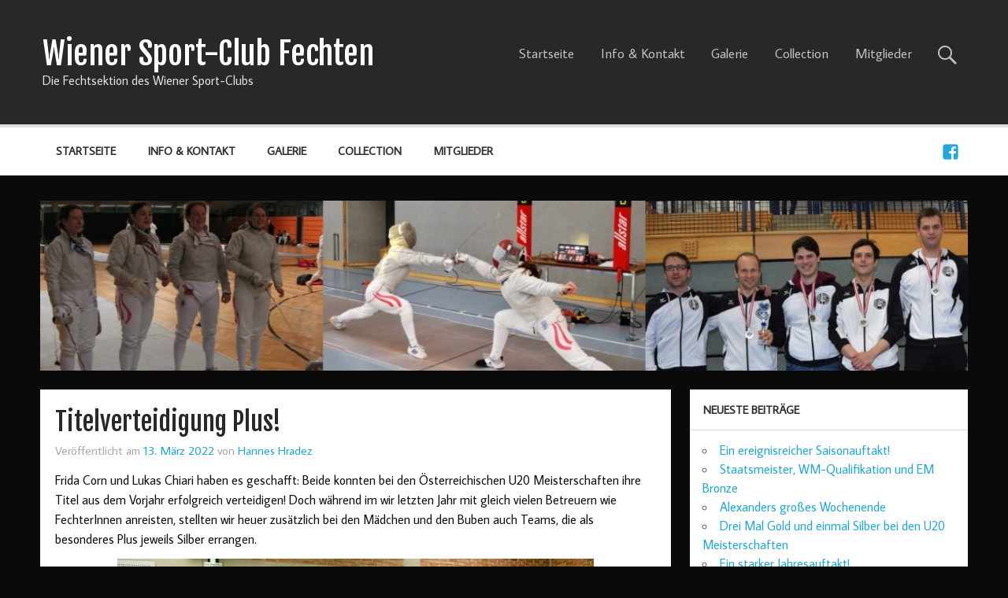

--- FILE ---
content_type: text/html; charset=UTF-8
request_url: https://www.wsc-fechten.at/2022/03/13/titelverteidigung-plus/
body_size: 12890
content:
<!DOCTYPE html><!-- HTML 5 -->
<html lang="de">

<head>
<meta charset="UTF-8" />
<meta name="viewport" content="width=device-width, initial-scale=1">
<link rel="profile" href="http://gmpg.org/xfn/11" />
<link rel="pingback" href="https://www.wsc-fechten.at/xmlrpc.php" />

<title>Titelverteidigung Plus! &#8211; Wiener Sport-Club Fechten</title>
<meta name='robots' content='max-image-preview:large' />
<link rel='dns-prefetch' href='//fonts.googleapis.com' />
<link rel="alternate" type="application/rss+xml" title="Wiener Sport-Club Fechten &raquo; Feed" href="https://www.wsc-fechten.at/feed/" />
<link rel="alternate" type="application/rss+xml" title="Wiener Sport-Club Fechten &raquo; Kommentar-Feed" href="https://www.wsc-fechten.at/comments/feed/" />
<link rel="alternate" title="oEmbed (JSON)" type="application/json+oembed" href="https://www.wsc-fechten.at/wp-json/oembed/1.0/embed?url=https%3A%2F%2Fwww.wsc-fechten.at%2F2022%2F03%2F13%2Ftitelverteidigung-plus%2F" />
<link rel="alternate" title="oEmbed (XML)" type="text/xml+oembed" href="https://www.wsc-fechten.at/wp-json/oembed/1.0/embed?url=https%3A%2F%2Fwww.wsc-fechten.at%2F2022%2F03%2F13%2Ftitelverteidigung-plus%2F&#038;format=xml" />
<style id='wp-img-auto-sizes-contain-inline-css' type='text/css'>
img:is([sizes=auto i],[sizes^="auto," i]){contain-intrinsic-size:3000px 1500px}
/*# sourceURL=wp-img-auto-sizes-contain-inline-css */
</style>
<style id='wp-emoji-styles-inline-css' type='text/css'>

	img.wp-smiley, img.emoji {
		display: inline !important;
		border: none !important;
		box-shadow: none !important;
		height: 1em !important;
		width: 1em !important;
		margin: 0 0.07em !important;
		vertical-align: -0.1em !important;
		background: none !important;
		padding: 0 !important;
	}
/*# sourceURL=wp-emoji-styles-inline-css */
</style>
<style id='wp-block-library-inline-css' type='text/css'>
:root{--wp-block-synced-color:#7a00df;--wp-block-synced-color--rgb:122,0,223;--wp-bound-block-color:var(--wp-block-synced-color);--wp-editor-canvas-background:#ddd;--wp-admin-theme-color:#007cba;--wp-admin-theme-color--rgb:0,124,186;--wp-admin-theme-color-darker-10:#006ba1;--wp-admin-theme-color-darker-10--rgb:0,107,160.5;--wp-admin-theme-color-darker-20:#005a87;--wp-admin-theme-color-darker-20--rgb:0,90,135;--wp-admin-border-width-focus:2px}@media (min-resolution:192dpi){:root{--wp-admin-border-width-focus:1.5px}}.wp-element-button{cursor:pointer}:root .has-very-light-gray-background-color{background-color:#eee}:root .has-very-dark-gray-background-color{background-color:#313131}:root .has-very-light-gray-color{color:#eee}:root .has-very-dark-gray-color{color:#313131}:root .has-vivid-green-cyan-to-vivid-cyan-blue-gradient-background{background:linear-gradient(135deg,#00d084,#0693e3)}:root .has-purple-crush-gradient-background{background:linear-gradient(135deg,#34e2e4,#4721fb 50%,#ab1dfe)}:root .has-hazy-dawn-gradient-background{background:linear-gradient(135deg,#faaca8,#dad0ec)}:root .has-subdued-olive-gradient-background{background:linear-gradient(135deg,#fafae1,#67a671)}:root .has-atomic-cream-gradient-background{background:linear-gradient(135deg,#fdd79a,#004a59)}:root .has-nightshade-gradient-background{background:linear-gradient(135deg,#330968,#31cdcf)}:root .has-midnight-gradient-background{background:linear-gradient(135deg,#020381,#2874fc)}:root{--wp--preset--font-size--normal:16px;--wp--preset--font-size--huge:42px}.has-regular-font-size{font-size:1em}.has-larger-font-size{font-size:2.625em}.has-normal-font-size{font-size:var(--wp--preset--font-size--normal)}.has-huge-font-size{font-size:var(--wp--preset--font-size--huge)}.has-text-align-center{text-align:center}.has-text-align-left{text-align:left}.has-text-align-right{text-align:right}.has-fit-text{white-space:nowrap!important}#end-resizable-editor-section{display:none}.aligncenter{clear:both}.items-justified-left{justify-content:flex-start}.items-justified-center{justify-content:center}.items-justified-right{justify-content:flex-end}.items-justified-space-between{justify-content:space-between}.screen-reader-text{border:0;clip-path:inset(50%);height:1px;margin:-1px;overflow:hidden;padding:0;position:absolute;width:1px;word-wrap:normal!important}.screen-reader-text:focus{background-color:#ddd;clip-path:none;color:#444;display:block;font-size:1em;height:auto;left:5px;line-height:normal;padding:15px 23px 14px;text-decoration:none;top:5px;width:auto;z-index:100000}html :where(.has-border-color){border-style:solid}html :where([style*=border-top-color]){border-top-style:solid}html :where([style*=border-right-color]){border-right-style:solid}html :where([style*=border-bottom-color]){border-bottom-style:solid}html :where([style*=border-left-color]){border-left-style:solid}html :where([style*=border-width]){border-style:solid}html :where([style*=border-top-width]){border-top-style:solid}html :where([style*=border-right-width]){border-right-style:solid}html :where([style*=border-bottom-width]){border-bottom-style:solid}html :where([style*=border-left-width]){border-left-style:solid}html :where(img[class*=wp-image-]){height:auto;max-width:100%}:where(figure){margin:0 0 1em}html :where(.is-position-sticky){--wp-admin--admin-bar--position-offset:var(--wp-admin--admin-bar--height,0px)}@media screen and (max-width:600px){html :where(.is-position-sticky){--wp-admin--admin-bar--position-offset:0px}}

/*# sourceURL=wp-block-library-inline-css */
</style><style id='wp-block-image-inline-css' type='text/css'>
.wp-block-image>a,.wp-block-image>figure>a{display:inline-block}.wp-block-image img{box-sizing:border-box;height:auto;max-width:100%;vertical-align:bottom}@media not (prefers-reduced-motion){.wp-block-image img.hide{visibility:hidden}.wp-block-image img.show{animation:show-content-image .4s}}.wp-block-image[style*=border-radius] img,.wp-block-image[style*=border-radius]>a{border-radius:inherit}.wp-block-image.has-custom-border img{box-sizing:border-box}.wp-block-image.aligncenter{text-align:center}.wp-block-image.alignfull>a,.wp-block-image.alignwide>a{width:100%}.wp-block-image.alignfull img,.wp-block-image.alignwide img{height:auto;width:100%}.wp-block-image .aligncenter,.wp-block-image .alignleft,.wp-block-image .alignright,.wp-block-image.aligncenter,.wp-block-image.alignleft,.wp-block-image.alignright{display:table}.wp-block-image .aligncenter>figcaption,.wp-block-image .alignleft>figcaption,.wp-block-image .alignright>figcaption,.wp-block-image.aligncenter>figcaption,.wp-block-image.alignleft>figcaption,.wp-block-image.alignright>figcaption{caption-side:bottom;display:table-caption}.wp-block-image .alignleft{float:left;margin:.5em 1em .5em 0}.wp-block-image .alignright{float:right;margin:.5em 0 .5em 1em}.wp-block-image .aligncenter{margin-left:auto;margin-right:auto}.wp-block-image :where(figcaption){margin-bottom:1em;margin-top:.5em}.wp-block-image.is-style-circle-mask img{border-radius:9999px}@supports ((-webkit-mask-image:none) or (mask-image:none)) or (-webkit-mask-image:none){.wp-block-image.is-style-circle-mask img{border-radius:0;-webkit-mask-image:url('data:image/svg+xml;utf8,<svg viewBox="0 0 100 100" xmlns="http://www.w3.org/2000/svg"><circle cx="50" cy="50" r="50"/></svg>');mask-image:url('data:image/svg+xml;utf8,<svg viewBox="0 0 100 100" xmlns="http://www.w3.org/2000/svg"><circle cx="50" cy="50" r="50"/></svg>');mask-mode:alpha;-webkit-mask-position:center;mask-position:center;-webkit-mask-repeat:no-repeat;mask-repeat:no-repeat;-webkit-mask-size:contain;mask-size:contain}}:root :where(.wp-block-image.is-style-rounded img,.wp-block-image .is-style-rounded img){border-radius:9999px}.wp-block-image figure{margin:0}.wp-lightbox-container{display:flex;flex-direction:column;position:relative}.wp-lightbox-container img{cursor:zoom-in}.wp-lightbox-container img:hover+button{opacity:1}.wp-lightbox-container button{align-items:center;backdrop-filter:blur(16px) saturate(180%);background-color:#5a5a5a40;border:none;border-radius:4px;cursor:zoom-in;display:flex;height:20px;justify-content:center;opacity:0;padding:0;position:absolute;right:16px;text-align:center;top:16px;width:20px;z-index:100}@media not (prefers-reduced-motion){.wp-lightbox-container button{transition:opacity .2s ease}}.wp-lightbox-container button:focus-visible{outline:3px auto #5a5a5a40;outline:3px auto -webkit-focus-ring-color;outline-offset:3px}.wp-lightbox-container button:hover{cursor:pointer;opacity:1}.wp-lightbox-container button:focus{opacity:1}.wp-lightbox-container button:focus,.wp-lightbox-container button:hover,.wp-lightbox-container button:not(:hover):not(:active):not(.has-background){background-color:#5a5a5a40;border:none}.wp-lightbox-overlay{box-sizing:border-box;cursor:zoom-out;height:100vh;left:0;overflow:hidden;position:fixed;top:0;visibility:hidden;width:100%;z-index:100000}.wp-lightbox-overlay .close-button{align-items:center;cursor:pointer;display:flex;justify-content:center;min-height:40px;min-width:40px;padding:0;position:absolute;right:calc(env(safe-area-inset-right) + 16px);top:calc(env(safe-area-inset-top) + 16px);z-index:5000000}.wp-lightbox-overlay .close-button:focus,.wp-lightbox-overlay .close-button:hover,.wp-lightbox-overlay .close-button:not(:hover):not(:active):not(.has-background){background:none;border:none}.wp-lightbox-overlay .lightbox-image-container{height:var(--wp--lightbox-container-height);left:50%;overflow:hidden;position:absolute;top:50%;transform:translate(-50%,-50%);transform-origin:top left;width:var(--wp--lightbox-container-width);z-index:9999999999}.wp-lightbox-overlay .wp-block-image{align-items:center;box-sizing:border-box;display:flex;height:100%;justify-content:center;margin:0;position:relative;transform-origin:0 0;width:100%;z-index:3000000}.wp-lightbox-overlay .wp-block-image img{height:var(--wp--lightbox-image-height);min-height:var(--wp--lightbox-image-height);min-width:var(--wp--lightbox-image-width);width:var(--wp--lightbox-image-width)}.wp-lightbox-overlay .wp-block-image figcaption{display:none}.wp-lightbox-overlay button{background:none;border:none}.wp-lightbox-overlay .scrim{background-color:#fff;height:100%;opacity:.9;position:absolute;width:100%;z-index:2000000}.wp-lightbox-overlay.active{visibility:visible}@media not (prefers-reduced-motion){.wp-lightbox-overlay.active{animation:turn-on-visibility .25s both}.wp-lightbox-overlay.active img{animation:turn-on-visibility .35s both}.wp-lightbox-overlay.show-closing-animation:not(.active){animation:turn-off-visibility .35s both}.wp-lightbox-overlay.show-closing-animation:not(.active) img{animation:turn-off-visibility .25s both}.wp-lightbox-overlay.zoom.active{animation:none;opacity:1;visibility:visible}.wp-lightbox-overlay.zoom.active .lightbox-image-container{animation:lightbox-zoom-in .4s}.wp-lightbox-overlay.zoom.active .lightbox-image-container img{animation:none}.wp-lightbox-overlay.zoom.active .scrim{animation:turn-on-visibility .4s forwards}.wp-lightbox-overlay.zoom.show-closing-animation:not(.active){animation:none}.wp-lightbox-overlay.zoom.show-closing-animation:not(.active) .lightbox-image-container{animation:lightbox-zoom-out .4s}.wp-lightbox-overlay.zoom.show-closing-animation:not(.active) .lightbox-image-container img{animation:none}.wp-lightbox-overlay.zoom.show-closing-animation:not(.active) .scrim{animation:turn-off-visibility .4s forwards}}@keyframes show-content-image{0%{visibility:hidden}99%{visibility:hidden}to{visibility:visible}}@keyframes turn-on-visibility{0%{opacity:0}to{opacity:1}}@keyframes turn-off-visibility{0%{opacity:1;visibility:visible}99%{opacity:0;visibility:visible}to{opacity:0;visibility:hidden}}@keyframes lightbox-zoom-in{0%{transform:translate(calc((-100vw + var(--wp--lightbox-scrollbar-width))/2 + var(--wp--lightbox-initial-left-position)),calc(-50vh + var(--wp--lightbox-initial-top-position))) scale(var(--wp--lightbox-scale))}to{transform:translate(-50%,-50%) scale(1)}}@keyframes lightbox-zoom-out{0%{transform:translate(-50%,-50%) scale(1);visibility:visible}99%{visibility:visible}to{transform:translate(calc((-100vw + var(--wp--lightbox-scrollbar-width))/2 + var(--wp--lightbox-initial-left-position)),calc(-50vh + var(--wp--lightbox-initial-top-position))) scale(var(--wp--lightbox-scale));visibility:hidden}}
/*# sourceURL=https://www.wsc-fechten.at/wp-includes/blocks/image/style.min.css */
</style>
<style id='wp-block-group-inline-css' type='text/css'>
.wp-block-group{box-sizing:border-box}:where(.wp-block-group.wp-block-group-is-layout-constrained){position:relative}
/*# sourceURL=https://www.wsc-fechten.at/wp-includes/blocks/group/style.min.css */
</style>
<style id='wp-block-paragraph-inline-css' type='text/css'>
.is-small-text{font-size:.875em}.is-regular-text{font-size:1em}.is-large-text{font-size:2.25em}.is-larger-text{font-size:3em}.has-drop-cap:not(:focus):first-letter{float:left;font-size:8.4em;font-style:normal;font-weight:100;line-height:.68;margin:.05em .1em 0 0;text-transform:uppercase}body.rtl .has-drop-cap:not(:focus):first-letter{float:none;margin-left:.1em}p.has-drop-cap.has-background{overflow:hidden}:root :where(p.has-background){padding:1.25em 2.375em}:where(p.has-text-color:not(.has-link-color)) a{color:inherit}p.has-text-align-left[style*="writing-mode:vertical-lr"],p.has-text-align-right[style*="writing-mode:vertical-rl"]{rotate:180deg}
/*# sourceURL=https://www.wsc-fechten.at/wp-includes/blocks/paragraph/style.min.css */
</style>
<style id='global-styles-inline-css' type='text/css'>
:root{--wp--preset--aspect-ratio--square: 1;--wp--preset--aspect-ratio--4-3: 4/3;--wp--preset--aspect-ratio--3-4: 3/4;--wp--preset--aspect-ratio--3-2: 3/2;--wp--preset--aspect-ratio--2-3: 2/3;--wp--preset--aspect-ratio--16-9: 16/9;--wp--preset--aspect-ratio--9-16: 9/16;--wp--preset--color--black: #000000;--wp--preset--color--cyan-bluish-gray: #abb8c3;--wp--preset--color--white: #ffffff;--wp--preset--color--pale-pink: #f78da7;--wp--preset--color--vivid-red: #cf2e2e;--wp--preset--color--luminous-vivid-orange: #ff6900;--wp--preset--color--luminous-vivid-amber: #fcb900;--wp--preset--color--light-green-cyan: #7bdcb5;--wp--preset--color--vivid-green-cyan: #00d084;--wp--preset--color--pale-cyan-blue: #8ed1fc;--wp--preset--color--vivid-cyan-blue: #0693e3;--wp--preset--color--vivid-purple: #9b51e0;--wp--preset--gradient--vivid-cyan-blue-to-vivid-purple: linear-gradient(135deg,rgb(6,147,227) 0%,rgb(155,81,224) 100%);--wp--preset--gradient--light-green-cyan-to-vivid-green-cyan: linear-gradient(135deg,rgb(122,220,180) 0%,rgb(0,208,130) 100%);--wp--preset--gradient--luminous-vivid-amber-to-luminous-vivid-orange: linear-gradient(135deg,rgb(252,185,0) 0%,rgb(255,105,0) 100%);--wp--preset--gradient--luminous-vivid-orange-to-vivid-red: linear-gradient(135deg,rgb(255,105,0) 0%,rgb(207,46,46) 100%);--wp--preset--gradient--very-light-gray-to-cyan-bluish-gray: linear-gradient(135deg,rgb(238,238,238) 0%,rgb(169,184,195) 100%);--wp--preset--gradient--cool-to-warm-spectrum: linear-gradient(135deg,rgb(74,234,220) 0%,rgb(151,120,209) 20%,rgb(207,42,186) 40%,rgb(238,44,130) 60%,rgb(251,105,98) 80%,rgb(254,248,76) 100%);--wp--preset--gradient--blush-light-purple: linear-gradient(135deg,rgb(255,206,236) 0%,rgb(152,150,240) 100%);--wp--preset--gradient--blush-bordeaux: linear-gradient(135deg,rgb(254,205,165) 0%,rgb(254,45,45) 50%,rgb(107,0,62) 100%);--wp--preset--gradient--luminous-dusk: linear-gradient(135deg,rgb(255,203,112) 0%,rgb(199,81,192) 50%,rgb(65,88,208) 100%);--wp--preset--gradient--pale-ocean: linear-gradient(135deg,rgb(255,245,203) 0%,rgb(182,227,212) 50%,rgb(51,167,181) 100%);--wp--preset--gradient--electric-grass: linear-gradient(135deg,rgb(202,248,128) 0%,rgb(113,206,126) 100%);--wp--preset--gradient--midnight: linear-gradient(135deg,rgb(2,3,129) 0%,rgb(40,116,252) 100%);--wp--preset--font-size--small: 13px;--wp--preset--font-size--medium: 20px;--wp--preset--font-size--large: 36px;--wp--preset--font-size--x-large: 42px;--wp--preset--spacing--20: 0.44rem;--wp--preset--spacing--30: 0.67rem;--wp--preset--spacing--40: 1rem;--wp--preset--spacing--50: 1.5rem;--wp--preset--spacing--60: 2.25rem;--wp--preset--spacing--70: 3.38rem;--wp--preset--spacing--80: 5.06rem;--wp--preset--shadow--natural: 6px 6px 9px rgba(0, 0, 0, 0.2);--wp--preset--shadow--deep: 12px 12px 50px rgba(0, 0, 0, 0.4);--wp--preset--shadow--sharp: 6px 6px 0px rgba(0, 0, 0, 0.2);--wp--preset--shadow--outlined: 6px 6px 0px -3px rgb(255, 255, 255), 6px 6px rgb(0, 0, 0);--wp--preset--shadow--crisp: 6px 6px 0px rgb(0, 0, 0);}:where(.is-layout-flex){gap: 0.5em;}:where(.is-layout-grid){gap: 0.5em;}body .is-layout-flex{display: flex;}.is-layout-flex{flex-wrap: wrap;align-items: center;}.is-layout-flex > :is(*, div){margin: 0;}body .is-layout-grid{display: grid;}.is-layout-grid > :is(*, div){margin: 0;}:where(.wp-block-columns.is-layout-flex){gap: 2em;}:where(.wp-block-columns.is-layout-grid){gap: 2em;}:where(.wp-block-post-template.is-layout-flex){gap: 1.25em;}:where(.wp-block-post-template.is-layout-grid){gap: 1.25em;}.has-black-color{color: var(--wp--preset--color--black) !important;}.has-cyan-bluish-gray-color{color: var(--wp--preset--color--cyan-bluish-gray) !important;}.has-white-color{color: var(--wp--preset--color--white) !important;}.has-pale-pink-color{color: var(--wp--preset--color--pale-pink) !important;}.has-vivid-red-color{color: var(--wp--preset--color--vivid-red) !important;}.has-luminous-vivid-orange-color{color: var(--wp--preset--color--luminous-vivid-orange) !important;}.has-luminous-vivid-amber-color{color: var(--wp--preset--color--luminous-vivid-amber) !important;}.has-light-green-cyan-color{color: var(--wp--preset--color--light-green-cyan) !important;}.has-vivid-green-cyan-color{color: var(--wp--preset--color--vivid-green-cyan) !important;}.has-pale-cyan-blue-color{color: var(--wp--preset--color--pale-cyan-blue) !important;}.has-vivid-cyan-blue-color{color: var(--wp--preset--color--vivid-cyan-blue) !important;}.has-vivid-purple-color{color: var(--wp--preset--color--vivid-purple) !important;}.has-black-background-color{background-color: var(--wp--preset--color--black) !important;}.has-cyan-bluish-gray-background-color{background-color: var(--wp--preset--color--cyan-bluish-gray) !important;}.has-white-background-color{background-color: var(--wp--preset--color--white) !important;}.has-pale-pink-background-color{background-color: var(--wp--preset--color--pale-pink) !important;}.has-vivid-red-background-color{background-color: var(--wp--preset--color--vivid-red) !important;}.has-luminous-vivid-orange-background-color{background-color: var(--wp--preset--color--luminous-vivid-orange) !important;}.has-luminous-vivid-amber-background-color{background-color: var(--wp--preset--color--luminous-vivid-amber) !important;}.has-light-green-cyan-background-color{background-color: var(--wp--preset--color--light-green-cyan) !important;}.has-vivid-green-cyan-background-color{background-color: var(--wp--preset--color--vivid-green-cyan) !important;}.has-pale-cyan-blue-background-color{background-color: var(--wp--preset--color--pale-cyan-blue) !important;}.has-vivid-cyan-blue-background-color{background-color: var(--wp--preset--color--vivid-cyan-blue) !important;}.has-vivid-purple-background-color{background-color: var(--wp--preset--color--vivid-purple) !important;}.has-black-border-color{border-color: var(--wp--preset--color--black) !important;}.has-cyan-bluish-gray-border-color{border-color: var(--wp--preset--color--cyan-bluish-gray) !important;}.has-white-border-color{border-color: var(--wp--preset--color--white) !important;}.has-pale-pink-border-color{border-color: var(--wp--preset--color--pale-pink) !important;}.has-vivid-red-border-color{border-color: var(--wp--preset--color--vivid-red) !important;}.has-luminous-vivid-orange-border-color{border-color: var(--wp--preset--color--luminous-vivid-orange) !important;}.has-luminous-vivid-amber-border-color{border-color: var(--wp--preset--color--luminous-vivid-amber) !important;}.has-light-green-cyan-border-color{border-color: var(--wp--preset--color--light-green-cyan) !important;}.has-vivid-green-cyan-border-color{border-color: var(--wp--preset--color--vivid-green-cyan) !important;}.has-pale-cyan-blue-border-color{border-color: var(--wp--preset--color--pale-cyan-blue) !important;}.has-vivid-cyan-blue-border-color{border-color: var(--wp--preset--color--vivid-cyan-blue) !important;}.has-vivid-purple-border-color{border-color: var(--wp--preset--color--vivid-purple) !important;}.has-vivid-cyan-blue-to-vivid-purple-gradient-background{background: var(--wp--preset--gradient--vivid-cyan-blue-to-vivid-purple) !important;}.has-light-green-cyan-to-vivid-green-cyan-gradient-background{background: var(--wp--preset--gradient--light-green-cyan-to-vivid-green-cyan) !important;}.has-luminous-vivid-amber-to-luminous-vivid-orange-gradient-background{background: var(--wp--preset--gradient--luminous-vivid-amber-to-luminous-vivid-orange) !important;}.has-luminous-vivid-orange-to-vivid-red-gradient-background{background: var(--wp--preset--gradient--luminous-vivid-orange-to-vivid-red) !important;}.has-very-light-gray-to-cyan-bluish-gray-gradient-background{background: var(--wp--preset--gradient--very-light-gray-to-cyan-bluish-gray) !important;}.has-cool-to-warm-spectrum-gradient-background{background: var(--wp--preset--gradient--cool-to-warm-spectrum) !important;}.has-blush-light-purple-gradient-background{background: var(--wp--preset--gradient--blush-light-purple) !important;}.has-blush-bordeaux-gradient-background{background: var(--wp--preset--gradient--blush-bordeaux) !important;}.has-luminous-dusk-gradient-background{background: var(--wp--preset--gradient--luminous-dusk) !important;}.has-pale-ocean-gradient-background{background: var(--wp--preset--gradient--pale-ocean) !important;}.has-electric-grass-gradient-background{background: var(--wp--preset--gradient--electric-grass) !important;}.has-midnight-gradient-background{background: var(--wp--preset--gradient--midnight) !important;}.has-small-font-size{font-size: var(--wp--preset--font-size--small) !important;}.has-medium-font-size{font-size: var(--wp--preset--font-size--medium) !important;}.has-large-font-size{font-size: var(--wp--preset--font-size--large) !important;}.has-x-large-font-size{font-size: var(--wp--preset--font-size--x-large) !important;}
/*# sourceURL=global-styles-inline-css */
</style>

<style id='classic-theme-styles-inline-css' type='text/css'>
/*! This file is auto-generated */
.wp-block-button__link{color:#fff;background-color:#32373c;border-radius:9999px;box-shadow:none;text-decoration:none;padding:calc(.667em + 2px) calc(1.333em + 2px);font-size:1.125em}.wp-block-file__button{background:#32373c;color:#fff;text-decoration:none}
/*# sourceURL=/wp-includes/css/classic-themes.min.css */
</style>
<link rel='stylesheet' id='momentous-lite-stylesheet-css' href='https://usercontent.one/wp/www.wsc-fechten.at/wp-content/themes/momentous-lite/style.css?ver=6.9' type='text/css' media='all' />
<link rel='stylesheet' id='momentous-lite-genericons-css' href='https://usercontent.one/wp/www.wsc-fechten.at/wp-content/themes/momentous-lite/css/genericons/genericons.css?ver=6.9' type='text/css' media='all' />
<link rel='stylesheet' id='momentous-lite-default-fonts-css' href='//fonts.googleapis.com/css?family=Average+Sans%3A400%2C700%7CFjalla+One&#038;subset=latin%2Clatin-ext' type='text/css' media='all' />
<script type="text/javascript" src="https://www.wsc-fechten.at/wp-includes/js/jquery/jquery.min.js?ver=3.7.1" id="jquery-core-js"></script>
<script type="text/javascript" src="https://www.wsc-fechten.at/wp-includes/js/jquery/jquery-migrate.min.js?ver=3.4.1" id="jquery-migrate-js"></script>
<script type="text/javascript" src="https://usercontent.one/wp/www.wsc-fechten.at/wp-content/themes/momentous-lite/js/navigation.js?ver=6.9" id="momentous-lite-jquery-navigation-js"></script>
<script type="text/javascript" src="https://www.wsc-fechten.at/wp-includes/js/imagesloaded.min.js?ver=5.0.0" id="imagesloaded-js"></script>
<script type="text/javascript" src="https://www.wsc-fechten.at/wp-includes/js/masonry.min.js?ver=4.2.2" id="masonry-js"></script>
<script type="text/javascript" src="https://usercontent.one/wp/www.wsc-fechten.at/wp-content/themes/momentous-lite/js/masonry-init.js?ver=6.9" id="momentous-lite-masonry-js"></script>
<link rel="https://api.w.org/" href="https://www.wsc-fechten.at/wp-json/" /><link rel="alternate" title="JSON" type="application/json" href="https://www.wsc-fechten.at/wp-json/wp/v2/posts/1263" /><link rel="EditURI" type="application/rsd+xml" title="RSD" href="https://www.wsc-fechten.at/xmlrpc.php?rsd" />
<meta name="generator" content="WordPress 6.9" />
<link rel="canonical" href="https://www.wsc-fechten.at/2022/03/13/titelverteidigung-plus/" />
<link rel='shortlink' href='https://www.wsc-fechten.at/?p=1263' />
<style>[class*=" icon-oc-"],[class^=icon-oc-]{speak:none;font-style:normal;font-weight:400;font-variant:normal;text-transform:none;line-height:1;-webkit-font-smoothing:antialiased;-moz-osx-font-smoothing:grayscale}.icon-oc-one-com-white-32px-fill:before{content:"901"}.icon-oc-one-com:before{content:"900"}#one-com-icon,.toplevel_page_onecom-wp .wp-menu-image{speak:none;display:flex;align-items:center;justify-content:center;text-transform:none;line-height:1;-webkit-font-smoothing:antialiased;-moz-osx-font-smoothing:grayscale}.onecom-wp-admin-bar-item>a,.toplevel_page_onecom-wp>.wp-menu-name{font-size:16px;font-weight:400;line-height:1}.toplevel_page_onecom-wp>.wp-menu-name img{width:69px;height:9px;}.wp-submenu-wrap.wp-submenu>.wp-submenu-head>img{width:88px;height:auto}.onecom-wp-admin-bar-item>a img{height:7px!important}.onecom-wp-admin-bar-item>a img,.toplevel_page_onecom-wp>.wp-menu-name img{opacity:.8}.onecom-wp-admin-bar-item.hover>a img,.toplevel_page_onecom-wp.wp-has-current-submenu>.wp-menu-name img,li.opensub>a.toplevel_page_onecom-wp>.wp-menu-name img{opacity:1}#one-com-icon:before,.onecom-wp-admin-bar-item>a:before,.toplevel_page_onecom-wp>.wp-menu-image:before{content:'';position:static!important;background-color:rgba(240,245,250,.4);border-radius:102px;width:18px;height:18px;padding:0!important}.onecom-wp-admin-bar-item>a:before{width:14px;height:14px}.onecom-wp-admin-bar-item.hover>a:before,.toplevel_page_onecom-wp.opensub>a>.wp-menu-image:before,.toplevel_page_onecom-wp.wp-has-current-submenu>.wp-menu-image:before{background-color:#76b82a}.onecom-wp-admin-bar-item>a{display:inline-flex!important;align-items:center;justify-content:center}#one-com-logo-wrapper{font-size:4em}#one-com-icon{vertical-align:middle}.imagify-welcome{display:none !important;}</style>
        <script type="text/javascript">
            var jQueryMigrateHelperHasSentDowngrade = false;

			window.onerror = function( msg, url, line, col, error ) {
				// Break out early, do not processing if a downgrade reqeust was already sent.
				if ( jQueryMigrateHelperHasSentDowngrade ) {
					return true;
                }

				var xhr = new XMLHttpRequest();
				var nonce = '1391d60f24';
				var jQueryFunctions = [
					'andSelf',
					'browser',
					'live',
					'boxModel',
					'support.boxModel',
					'size',
					'swap',
					'clean',
					'sub',
                ];
				var match_pattern = /\)\.(.+?) is not a function/;
                var erroredFunction = msg.match( match_pattern );

                // If there was no matching functions, do not try to downgrade.
                if ( null === erroredFunction || typeof erroredFunction !== 'object' || typeof erroredFunction[1] === "undefined" || -1 === jQueryFunctions.indexOf( erroredFunction[1] ) ) {
                    return true;
                }

                // Set that we've now attempted a downgrade request.
                jQueryMigrateHelperHasSentDowngrade = true;

				xhr.open( 'POST', 'https://www.wsc-fechten.at/wp-admin/admin-ajax.php' );
				xhr.setRequestHeader( 'Content-Type', 'application/x-www-form-urlencoded' );
				xhr.onload = function () {
					var response,
                        reload = false;

					if ( 200 === xhr.status ) {
                        try {
                        	response = JSON.parse( xhr.response );

                        	reload = response.data.reload;
                        } catch ( e ) {
                        	reload = false;
                        }
                    }

					// Automatically reload the page if a deprecation caused an automatic downgrade, ensure visitors get the best possible experience.
					if ( reload ) {
						location.reload();
                    }
				};

				xhr.send( encodeURI( 'action=jquery-migrate-downgrade-version&_wpnonce=' + nonce ) );

				// Suppress error alerts in older browsers
				return true;
			}
        </script>

			<!--[if lt IE 9]>
	<script src="https://usercontent.one/wp/www.wsc-fechten.at/wp-content/themes/momentous-lite/js/html5shiv.min.js" type="text/javascript"></script>
	<![endif]-->
<style type="text/css" id="custom-background-css">
body.custom-background { background-color: #0a0a0a; }
</style>
	<link rel="icon" href="https://usercontent.one/wp/www.wsc-fechten.at/wp-content/uploads/2017/08/cropped-Wiener_SC.svg_-32x32.png" sizes="32x32" />
<link rel="icon" href="https://usercontent.one/wp/www.wsc-fechten.at/wp-content/uploads/2017/08/cropped-Wiener_SC.svg_-192x192.png" sizes="192x192" />
<link rel="apple-touch-icon" href="https://usercontent.one/wp/www.wsc-fechten.at/wp-content/uploads/2017/08/cropped-Wiener_SC.svg_-180x180.png" />
<meta name="msapplication-TileImage" content="https://usercontent.one/wp/www.wsc-fechten.at/wp-content/uploads/2017/08/cropped-Wiener_SC.svg_-270x270.png" />
		<style type="text/css" id="wp-custom-css">
			/*
Füge deinen eigenen CSS-Code nach diesem Kommentar hinter dem abschließenden Schrägstrich ein. 

Klicke auf das Hilfe-Symbol oben, um mehr zu erfahren.
*/		</style>
		</head>

<body class="wp-singular post-template-default single single-post postid-1263 single-format-standard custom-background wp-theme-momentous-lite">


<div id="wrapper" class="hfeed">

	<div id="header-wrap">
	
					
			<div id="header-search-wrap">
			
				<div id="header-search" class="container clearfix">
					
	<form role="search" method="get" class="search-form" action="https://www.wsc-fechten.at/">
		<label>
			<span class="screen-reader-text">Suche nach:</span>
			<input type="search" class="search-field" placeholder="Gebe dein Suchwort ein und drücke Enter &hellip;" value="" name="s">
		</label>
		<button type="submit" class="search-submit">
			<span class="genericon-search"></span>
		</button>
	</form>

				</div>
				
			</div>

					
		<header id="header" class="container clearfix" role="banner">

			<div id="logo">
			
				
	<a href="https://www.wsc-fechten.at/" title="Wiener Sport-Club Fechten" rel="home">
		<h1 class="site-title">Wiener Sport-Club Fechten</h1>
	</a>

				
							
					<h2 class="site-description">Die Fechtsektion des Wiener Sport-Clubs</h2>
							
			</div>
			
			<div id="header-content" class="clearfix">

									<div class="header-search-icon">
						<span class="genericon-search"></span>
					</div>
								
							
					<nav id="topnav" class="clearfix" role="navigation">
						<ul id="topnav-menu" class="menu"><li id="menu-item-18" class="menu-item menu-item-type-custom menu-item-object-custom menu-item-home menu-item-18"><a href="http://www.wsc-fechten.at/">Startseite</a></li>
<li id="menu-item-73" class="menu-item menu-item-type-post_type menu-item-object-page menu-item-73"><a href="https://www.wsc-fechten.at/info/">Info &#038; Kontakt</a></li>
<li id="menu-item-72" class="menu-item menu-item-type-post_type menu-item-object-page menu-item-72"><a href="https://www.wsc-fechten.at/gallerie/">Galerie</a></li>
<li id="menu-item-269" class="menu-item menu-item-type-post_type menu-item-object-page menu-item-269"><a href="https://www.wsc-fechten.at/collection/">Collection</a></li>
<li id="menu-item-343" class="menu-item menu-item-type-post_type menu-item-object-page menu-item-343"><a href="https://www.wsc-fechten.at/mitglieder/">Mitglieder</a></li>
</ul>					</nav>
			
							
			</div>

		</header>
		
		<div id="navigation-wrap">
			
			<div id="navigation" class="container clearfix">
				
				
						<div id="navi-social-icons" class="social-icons-wrap clearfix">
							<ul id="social-icons-menu" class="menu"><li id="menu-item-28" class="menu-item menu-item-type-custom menu-item-object-custom menu-item-28"><a href="https://www.facebook.com/wscfechten/"><span class="screen-reader-text">Facebook</span></a></li>
</ul>						</div>

								
				
				<nav id="mainnav" class="clearfix" role="navigation">
					<ul id="mainnav-menu" class="menu"><li class="menu-item menu-item-type-custom menu-item-object-custom menu-item-home menu-item-18"><a href="http://www.wsc-fechten.at/">Startseite</a></li>
<li class="menu-item menu-item-type-post_type menu-item-object-page menu-item-73"><a href="https://www.wsc-fechten.at/info/">Info &#038; Kontakt</a></li>
<li class="menu-item menu-item-type-post_type menu-item-object-page menu-item-72"><a href="https://www.wsc-fechten.at/gallerie/">Galerie</a></li>
<li class="menu-item menu-item-type-post_type menu-item-object-page menu-item-269"><a href="https://www.wsc-fechten.at/collection/">Collection</a></li>
<li class="menu-item menu-item-type-post_type menu-item-object-page menu-item-343"><a href="https://www.wsc-fechten.at/mitglieder/">Mitglieder</a></li>
</ul>				</nav>
				
			</div>
			
		</div>
	
	</div>

				<div id="custom-header" class="header-image container">
				<img src="https://usercontent.one/wp/www.wsc-fechten.at/wp-content/uploads/2017/08/WSC_org_Header.jpg" />
			</div>
		
	<div id="wrap" class="container clearfix">
		
		<section id="content" class="primary" role="main">
		
		
	<article id="post-1263" class="post-1263 post type-post status-publish format-standard hentry category-allgemein">
	
				
		<h2 class="post-title entry-title">Titelverteidigung Plus!</h2>
		
		<div class="postmeta">		
			<span class="meta-date">
			Veröffentlicht am <a href="https://www.wsc-fechten.at/2022/03/13/titelverteidigung-plus/" title="18:02" rel="bookmark"><time class="entry-date published updated" datetime="2022-03-13T18:02:30+01:00">13. März 2022</time></a>			</span>
		
				
		
			<span class="meta-author">
			von <span class="author vcard"><a class="fn" href="https://www.wsc-fechten.at/author/wsc/" title="Alle Beiträge von Hannes Hradez ansehen" rel="author">Hannes Hradez</a></span>			</span>

		</div>

		<div class="entry clearfix">
			
<p>Frida Corn und Lukas Chiari haben es geschafft: Beide konnten bei den Österreichischen U20 Meisterschaften ihre Titel aus dem Vorjahr erfolgreich verteidigen! Doch während im wir letzten Jahr mit gleich vielen Betreuern wie FechterInnen anreisten, stellten wir heuer zusätzlich bei den Mädchen und den Buben auch Teams, die als besonderes Plus jeweils Silber errangen.</p>



<div class="wp-block-image"><figure class="aligncenter size-large is-resized"><img fetchpriority="high" decoding="async" src="http://www.wsc-fechten.at/wp-content/uploads/2022/03/SJ_001-1024x699.jpg" alt="" class="wp-image-1264" width="605" height="413" srcset="https://usercontent.one/wp/www.wsc-fechten.at/wp-content/uploads/2022/03/SJ_001-1024x699.jpg 1024w, https://usercontent.one/wp/www.wsc-fechten.at/wp-content/uploads/2022/03/SJ_001-300x205.jpg 300w, https://usercontent.one/wp/www.wsc-fechten.at/wp-content/uploads/2022/03/SJ_001-768x524.jpg 768w, https://usercontent.one/wp/www.wsc-fechten.at/wp-content/uploads/2022/03/SJ_001-1536x1048.jpg 1536w, https://usercontent.one/wp/www.wsc-fechten.at/wp-content/uploads/2022/03/SJ_001-2048x1398.jpg 2048w" sizes="(max-width: 605px) 100vw, 605px" /><figcaption>On tour in Salzburg: Jonas, Sophie, Yannic, Frida, Alexander, Baran, Antonia und Luki</figcaption></figure></div>



<p>Frida zeigte sich im Einzelwettbewerb bestens disponiert, überstand die Vorrunde ohne Niederlage und war auch bis zum Finale in der Direkten Ausscheidung ungefährdet. Dafür verlief dann das Finalgefecht gegen Langzeitrivalin Franziska Tanzmeister (ASC Wien) um so spannender, doch Frida hatte mit 15:14 das bessere Ende auf ihrer Seite. Umgekehrt lief es für Luki: Der musste in der Vorrunde zwei Niederlagen hinnehmen und fand erst in der Direkten Ausscheidung zu seiner gewohnten Souveränität. Dafür ließ er dann im Finalgefecht nichts anbrennen und siegte deutlich mit 15:10.</p>



<div class="wp-block-group"><div class="wp-block-group__inner-container is-layout-flow wp-block-group-is-layout-flow">
<div class="wp-block-image"><figure class="aligncenter size-large is-resized"><img decoding="async" src="http://www.wsc-fechten.at/wp-content/uploads/2022/03/SJ_003-1-1024x683.jpg" alt="" class="wp-image-1268" width="560" height="373" srcset="https://usercontent.one/wp/www.wsc-fechten.at/wp-content/uploads/2022/03/SJ_003-1-1024x683.jpg 1024w, https://usercontent.one/wp/www.wsc-fechten.at/wp-content/uploads/2022/03/SJ_003-1-300x200.jpg 300w, https://usercontent.one/wp/www.wsc-fechten.at/wp-content/uploads/2022/03/SJ_003-1-768x512.jpg 768w, https://usercontent.one/wp/www.wsc-fechten.at/wp-content/uploads/2022/03/SJ_003-1-1536x1024.jpg 1536w, https://usercontent.one/wp/www.wsc-fechten.at/wp-content/uploads/2022/03/SJ_003-1-2048x1365.jpg 2048w" sizes="(max-width: 560px) 100vw, 560px" /><figcaption>Fridas Freude über den Sieg!</figcaption></figure></div>
</div></div>



<div class="wp-block-image"><figure class="alignright size-full is-resized"><img decoding="async" src="http://www.wsc-fechten.at/wp-content/uploads/2022/03/SJ_004-1.png" alt="" class="wp-image-1267" width="506" height="375" srcset="https://usercontent.one/wp/www.wsc-fechten.at/wp-content/uploads/2022/03/SJ_004-1.png 821w, https://usercontent.one/wp/www.wsc-fechten.at/wp-content/uploads/2022/03/SJ_004-1-300x223.png 300w, https://usercontent.one/wp/www.wsc-fechten.at/wp-content/uploads/2022/03/SJ_004-1-768x570.png 768w" sizes="(max-width: 506px) 100vw, 506px" /><figcaption>Das Podest mit Finalisten bei den Buben</figcaption></figure></div>



<p></p>



<p>Erfreulich auch unser mannschaftliches Auftreten: Sophie Schwimbersky erzielte bei ihrem ersten Antreten bei österreichischen Meisterschaften gleich drei Vorrundensiege und belegte letztlich den sehr guten fünften Gesamtplatz. Ebenso das Achterfinale erreichten Alexander Lazar mit vier Vorrundensiegen als fünfter und Yannic Hackenberg mit drei Vorrundensiegen als sechster. Baran Baskara wurde mit zwei Vorrundensiegen 13. bei den Buben, Antonia Albrecht mit einem Vorrundensieg neunte bei den Mädchen. Jonas Laffer erwischte rekonvaleseszent leider keinen guten Tag und wurde 18. bei den Buben.</p>



<p>Unsere silbernen TeamstarterInnen waren Frida, Sophie und Antonia im Mädchenbewerb und Luki, Alexander, Yannic und Baran im Bubenbewerb. Besonders erwähnenswert war dabei vor allem die Leistung des noch U14(!) startberechtigten Baran, der im Finalgefecht extrem viele Treffer für den WSC setzte. Insgesamt konnten unsere FechterInnen aber nicht mehr die Leistungen abrufen, die für Gold notwendig gewesen wären.</p>



<p>Hatten wir dieses Mal auch weniger Betreuer als FechterInnen mit in Salzburg, so gilt der Dank des WSC umso mehr Mateusz Wicher, Nikolay Marincheshki und Lukas Galli für ihre Begleitung unserer jungen SportlerInnen.</p>



<figure class="wp-block-image size-full is-resized"><img loading="lazy" decoding="async" src="http://www.wsc-fechten.at/wp-content/uploads/2022/03/SJ_002.png" alt="" class="wp-image-1269" width="571" height="550" srcset="https://usercontent.one/wp/www.wsc-fechten.at/wp-content/uploads/2022/03/SJ_002.png 740w, https://usercontent.one/wp/www.wsc-fechten.at/wp-content/uploads/2022/03/SJ_002-300x289.png 300w" sizes="auto, (max-width: 571px) 100vw, 571px" /><figcaption>Mateusz und die Silberbuben</figcaption></figure>



<div class="wp-block-image"><figure class="alignright size-large is-resized"><img loading="lazy" decoding="async" src="http://www.wsc-fechten.at/wp-content/uploads/2022/03/sj_005-1024x1024.jpeg" alt="" class="wp-image-1270" width="539" height="539" srcset="https://usercontent.one/wp/www.wsc-fechten.at/wp-content/uploads/2022/03/sj_005-1024x1024.jpeg 1024w, https://usercontent.one/wp/www.wsc-fechten.at/wp-content/uploads/2022/03/sj_005-300x300.jpeg 300w, https://usercontent.one/wp/www.wsc-fechten.at/wp-content/uploads/2022/03/sj_005-150x150.jpeg 150w, https://usercontent.one/wp/www.wsc-fechten.at/wp-content/uploads/2022/03/sj_005-768x769.jpeg 768w, https://usercontent.one/wp/www.wsc-fechten.at/wp-content/uploads/2022/03/sj_005-1534x1536.jpeg 1534w, https://usercontent.one/wp/www.wsc-fechten.at/wp-content/uploads/2022/03/sj_005.jpeg 1747w" sizes="auto, (max-width: 539px) 100vw, 539px" /><figcaption>Silber im Team und alle haben Spaß.</figcaption></figure></div>



<p></p>



<p></p>



<p></p>
			<!-- <rdf:RDF xmlns:rdf="http://www.w3.org/1999/02/22-rdf-syntax-ns#"
			xmlns:dc="http://purl.org/dc/elements/1.1/"
			xmlns:trackback="http://madskills.com/public/xml/rss/module/trackback/">
		<rdf:Description rdf:about="https://www.wsc-fechten.at/2022/03/13/titelverteidigung-plus/"
    dc:identifier="https://www.wsc-fechten.at/2022/03/13/titelverteidigung-plus/"
    dc:title="Titelverteidigung Plus!"
    trackback:ping="https://www.wsc-fechten.at/2022/03/13/titelverteidigung-plus/trackback/" />
</rdf:RDF> -->
			<div class="page-links"></div>			
		</div>
			
		<div class="postinfo clearfix">	
			<span class="meta-category">
				<a href="https://www.wsc-fechten.at/category/allgemein/" rel="category tag">Allgemein</a>			</span>
		
		</div>

	</article>			
		

		
		</section>
		
		
	<section id="sidebar" class="secondary clearfix" role="complementary">

		
		<aside id="recent-posts-2" class="widget widget_recent_entries">
		<h3 class="widgettitle"><span>Neueste Beiträge</span></h3>
		<ul>
											<li>
					<a href="https://www.wsc-fechten.at/2025/09/14/ein-ereignisreicher-saisonauftakt/">Ein ereignisreicher Saisonauftakt!</a>
									</li>
											<li>
					<a href="https://www.wsc-fechten.at/2025/06/19/staatsmeister-wm-qualifikation-und-em-bronze/">Staatsmeister, WM-Qualifikation und EM Bronze</a>
									</li>
											<li>
					<a href="https://www.wsc-fechten.at/2025/04/19/alexanders-grosses-wochenende/">Alexanders großes Wochenende</a>
									</li>
											<li>
					<a href="https://www.wsc-fechten.at/2025/03/16/drei-mal-gold-und-einmal-silber-bei-den-u20-meisterschaften/">Drei Mal Gold und einmal Silber bei den U20 Meisterschaften</a>
									</li>
											<li>
					<a href="https://www.wsc-fechten.at/2025/01/26/ein-starker-jahresauftakt/">Ein starker Jahresauftakt!</a>
									</li>
					</ul>

		</aside><aside id="archives-2" class="widget widget_archive"><h3 class="widgettitle"><span>Archiv</span></h3>
			<ul>
					<li><a href='https://www.wsc-fechten.at/2025/09/'>September 2025</a></li>
	<li><a href='https://www.wsc-fechten.at/2025/06/'>Juni 2025</a></li>
	<li><a href='https://www.wsc-fechten.at/2025/04/'>April 2025</a></li>
	<li><a href='https://www.wsc-fechten.at/2025/03/'>März 2025</a></li>
	<li><a href='https://www.wsc-fechten.at/2025/01/'>Januar 2025</a></li>
	<li><a href='https://www.wsc-fechten.at/2024/12/'>Dezember 2024</a></li>
	<li><a href='https://www.wsc-fechten.at/2024/06/'>Juni 2024</a></li>
	<li><a href='https://www.wsc-fechten.at/2023/12/'>Dezember 2023</a></li>
	<li><a href='https://www.wsc-fechten.at/2023/09/'>September 2023</a></li>
	<li><a href='https://www.wsc-fechten.at/2023/08/'>August 2023</a></li>
	<li><a href='https://www.wsc-fechten.at/2023/06/'>Juni 2023</a></li>
	<li><a href='https://www.wsc-fechten.at/2023/05/'>Mai 2023</a></li>
	<li><a href='https://www.wsc-fechten.at/2023/04/'>April 2023</a></li>
	<li><a href='https://www.wsc-fechten.at/2023/03/'>März 2023</a></li>
	<li><a href='https://www.wsc-fechten.at/2023/02/'>Februar 2023</a></li>
	<li><a href='https://www.wsc-fechten.at/2022/11/'>November 2022</a></li>
	<li><a href='https://www.wsc-fechten.at/2022/09/'>September 2022</a></li>
	<li><a href='https://www.wsc-fechten.at/2022/06/'>Juni 2022</a></li>
	<li><a href='https://www.wsc-fechten.at/2022/04/'>April 2022</a></li>
	<li><a href='https://www.wsc-fechten.at/2022/03/'>März 2022</a></li>
	<li><a href='https://www.wsc-fechten.at/2022/01/'>Januar 2022</a></li>
	<li><a href='https://www.wsc-fechten.at/2021/11/'>November 2021</a></li>
	<li><a href='https://www.wsc-fechten.at/2021/09/'>September 2021</a></li>
	<li><a href='https://www.wsc-fechten.at/2021/06/'>Juni 2021</a></li>
	<li><a href='https://www.wsc-fechten.at/2021/05/'>Mai 2021</a></li>
	<li><a href='https://www.wsc-fechten.at/2021/04/'>April 2021</a></li>
	<li><a href='https://www.wsc-fechten.at/2020/12/'>Dezember 2020</a></li>
	<li><a href='https://www.wsc-fechten.at/2020/09/'>September 2020</a></li>
	<li><a href='https://www.wsc-fechten.at/2020/03/'>März 2020</a></li>
	<li><a href='https://www.wsc-fechten.at/2019/10/'>Oktober 2019</a></li>
	<li><a href='https://www.wsc-fechten.at/2019/09/'>September 2019</a></li>
	<li><a href='https://www.wsc-fechten.at/2019/06/'>Juni 2019</a></li>
	<li><a href='https://www.wsc-fechten.at/2019/01/'>Januar 2019</a></li>
	<li><a href='https://www.wsc-fechten.at/2018/12/'>Dezember 2018</a></li>
	<li><a href='https://www.wsc-fechten.at/2018/11/'>November 2018</a></li>
	<li><a href='https://www.wsc-fechten.at/2018/10/'>Oktober 2018</a></li>
	<li><a href='https://www.wsc-fechten.at/2018/09/'>September 2018</a></li>
	<li><a href='https://www.wsc-fechten.at/2018/06/'>Juni 2018</a></li>
	<li><a href='https://www.wsc-fechten.at/2018/04/'>April 2018</a></li>
	<li><a href='https://www.wsc-fechten.at/2018/03/'>März 2018</a></li>
	<li><a href='https://www.wsc-fechten.at/2018/02/'>Februar 2018</a></li>
	<li><a href='https://www.wsc-fechten.at/2018/01/'>Januar 2018</a></li>
	<li><a href='https://www.wsc-fechten.at/2017/12/'>Dezember 2017</a></li>
	<li><a href='https://www.wsc-fechten.at/2017/11/'>November 2017</a></li>
	<li><a href='https://www.wsc-fechten.at/2017/10/'>Oktober 2017</a></li>
	<li><a href='https://www.wsc-fechten.at/2017/09/'>September 2017</a></li>
	<li><a href='https://www.wsc-fechten.at/2017/08/'>August 2017</a></li>
			</ul>

			</aside><aside id="custom_html-2" class="widget_text widget widget_custom_html"><h3 class="widgettitle"><span>Wir auf prontopro</span></h3><div class="textwidget custom-html-widget">https://www.prontopro.at/blog/fechten-eine-sportart-mit-jahrhundertelanger-tradition/</div></aside>
	</section>	</div>
	
	
	<div id="footer-bg">
	
				
		<div id="footer-wrap">
		
			<footer id="footer" class="container clearfix" role="contentinfo">
				
				<span id="footer-text"></span>
				
				<div id="credit-link">Erstellt mit <a href="http://wordpress.org" title="WordPress">WordPress</a> und <a href="http://themezee.com/themes/momentous/" title="Momentous WordPress Theme">Momentous</a>.</div>
			
			</footer>
		
		</div>

	</div>
	
</div><!-- end #wrapper -->

<script type="speculationrules">
{"prefetch":[{"source":"document","where":{"and":[{"href_matches":"/*"},{"not":{"href_matches":["/wp-*.php","/wp-admin/*","/wp-content/uploads/*","/wp-content/*","/wp-content/plugins/*","/wp-content/themes/momentous-lite/*","/*\\?(.+)"]}},{"not":{"selector_matches":"a[rel~=\"nofollow\"]"}},{"not":{"selector_matches":".no-prefetch, .no-prefetch a"}}]},"eagerness":"conservative"}]}
</script>

<script id="wp-emoji-settings" type="application/json">
{"baseUrl":"https://s.w.org/images/core/emoji/17.0.2/72x72/","ext":".png","svgUrl":"https://s.w.org/images/core/emoji/17.0.2/svg/","svgExt":".svg","source":{"concatemoji":"https://www.wsc-fechten.at/wp-includes/js/wp-emoji-release.min.js?ver=6.9"}}
</script>
<script type="module">
/* <![CDATA[ */
/*! This file is auto-generated */
const a=JSON.parse(document.getElementById("wp-emoji-settings").textContent),o=(window._wpemojiSettings=a,"wpEmojiSettingsSupports"),s=["flag","emoji"];function i(e){try{var t={supportTests:e,timestamp:(new Date).valueOf()};sessionStorage.setItem(o,JSON.stringify(t))}catch(e){}}function c(e,t,n){e.clearRect(0,0,e.canvas.width,e.canvas.height),e.fillText(t,0,0);t=new Uint32Array(e.getImageData(0,0,e.canvas.width,e.canvas.height).data);e.clearRect(0,0,e.canvas.width,e.canvas.height),e.fillText(n,0,0);const a=new Uint32Array(e.getImageData(0,0,e.canvas.width,e.canvas.height).data);return t.every((e,t)=>e===a[t])}function p(e,t){e.clearRect(0,0,e.canvas.width,e.canvas.height),e.fillText(t,0,0);var n=e.getImageData(16,16,1,1);for(let e=0;e<n.data.length;e++)if(0!==n.data[e])return!1;return!0}function u(e,t,n,a){switch(t){case"flag":return n(e,"\ud83c\udff3\ufe0f\u200d\u26a7\ufe0f","\ud83c\udff3\ufe0f\u200b\u26a7\ufe0f")?!1:!n(e,"\ud83c\udde8\ud83c\uddf6","\ud83c\udde8\u200b\ud83c\uddf6")&&!n(e,"\ud83c\udff4\udb40\udc67\udb40\udc62\udb40\udc65\udb40\udc6e\udb40\udc67\udb40\udc7f","\ud83c\udff4\u200b\udb40\udc67\u200b\udb40\udc62\u200b\udb40\udc65\u200b\udb40\udc6e\u200b\udb40\udc67\u200b\udb40\udc7f");case"emoji":return!a(e,"\ud83e\u1fac8")}return!1}function f(e,t,n,a){let r;const o=(r="undefined"!=typeof WorkerGlobalScope&&self instanceof WorkerGlobalScope?new OffscreenCanvas(300,150):document.createElement("canvas")).getContext("2d",{willReadFrequently:!0}),s=(o.textBaseline="top",o.font="600 32px Arial",{});return e.forEach(e=>{s[e]=t(o,e,n,a)}),s}function r(e){var t=document.createElement("script");t.src=e,t.defer=!0,document.head.appendChild(t)}a.supports={everything:!0,everythingExceptFlag:!0},new Promise(t=>{let n=function(){try{var e=JSON.parse(sessionStorage.getItem(o));if("object"==typeof e&&"number"==typeof e.timestamp&&(new Date).valueOf()<e.timestamp+604800&&"object"==typeof e.supportTests)return e.supportTests}catch(e){}return null}();if(!n){if("undefined"!=typeof Worker&&"undefined"!=typeof OffscreenCanvas&&"undefined"!=typeof URL&&URL.createObjectURL&&"undefined"!=typeof Blob)try{var e="postMessage("+f.toString()+"("+[JSON.stringify(s),u.toString(),c.toString(),p.toString()].join(",")+"));",a=new Blob([e],{type:"text/javascript"});const r=new Worker(URL.createObjectURL(a),{name:"wpTestEmojiSupports"});return void(r.onmessage=e=>{i(n=e.data),r.terminate(),t(n)})}catch(e){}i(n=f(s,u,c,p))}t(n)}).then(e=>{for(const n in e)a.supports[n]=e[n],a.supports.everything=a.supports.everything&&a.supports[n],"flag"!==n&&(a.supports.everythingExceptFlag=a.supports.everythingExceptFlag&&a.supports[n]);var t;a.supports.everythingExceptFlag=a.supports.everythingExceptFlag&&!a.supports.flag,a.supports.everything||((t=a.source||{}).concatemoji?r(t.concatemoji):t.wpemoji&&t.twemoji&&(r(t.twemoji),r(t.wpemoji)))});
//# sourceURL=https://www.wsc-fechten.at/wp-includes/js/wp-emoji-loader.min.js
/* ]]> */
</script>
<script id="ocvars">var ocSiteMeta = {plugins: {"a3e4aa5d9179da09d8af9b6802f861a8": 1,"2c9812363c3c947e61f043af3c9852d0": 1,"b904efd4c2b650207df23db3e5b40c86": 1,"a3fe9dc9824eccbd72b7e5263258ab2c": 1}}</script></body>
</html>	